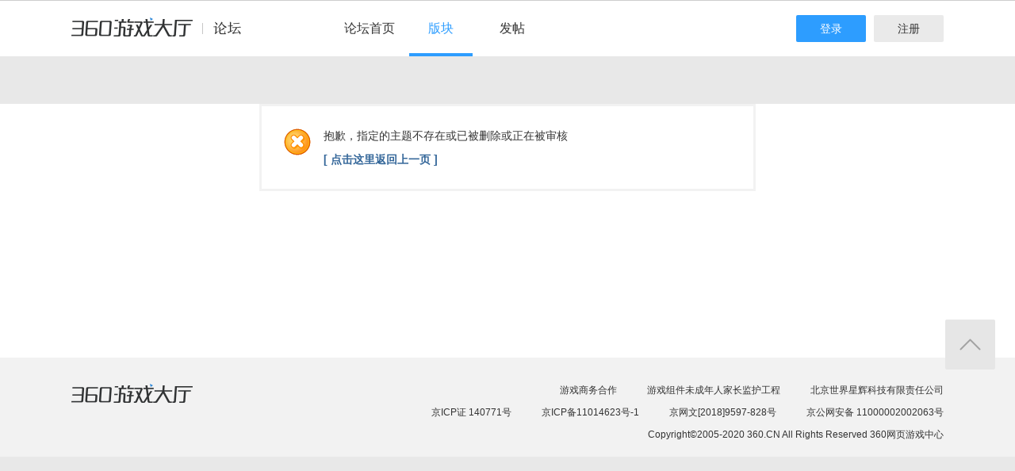

--- FILE ---
content_type: text/html; charset=utf-8
request_url: http://bbs.360game.360.cn/misc.php?mod=userstatus&new=0&_=1768484294594
body_size: 178
content:
{"uid":0,"formhash":"100774d6"}